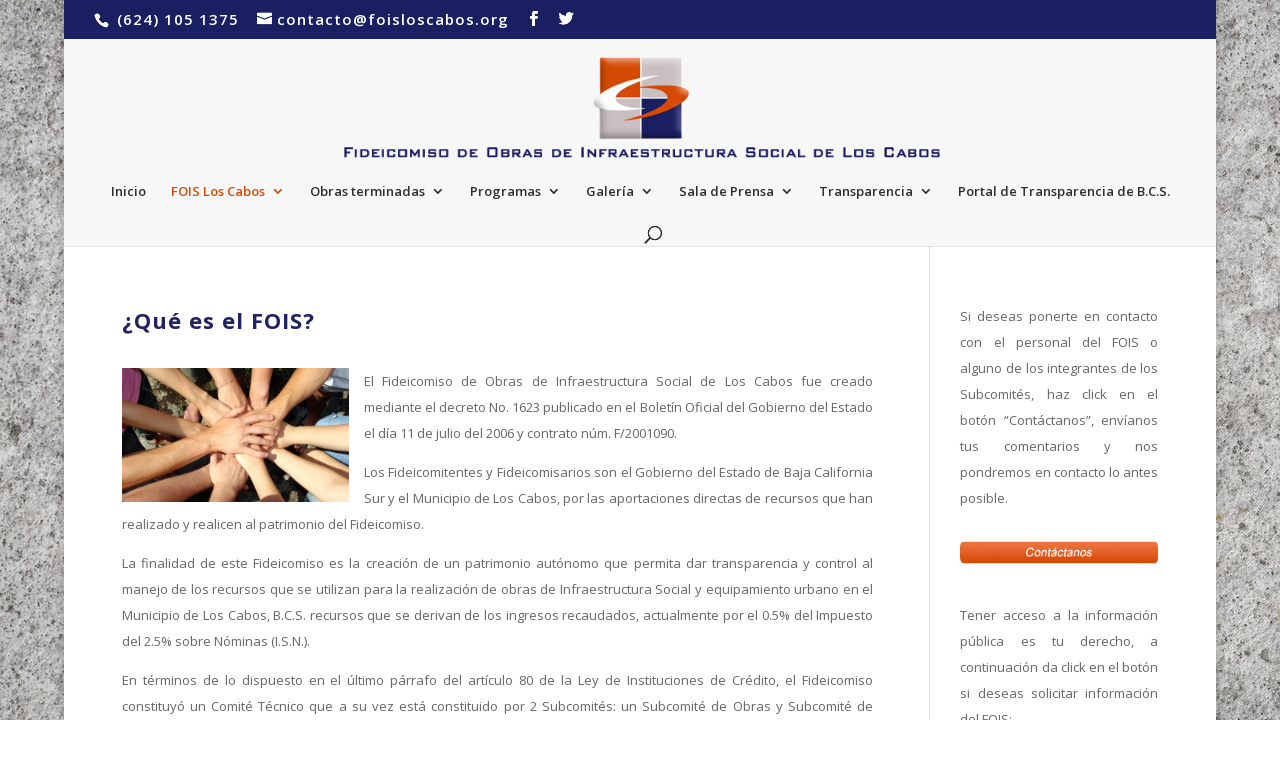

--- FILE ---
content_type: text/html; charset=UTF-8
request_url: https://foisloscabos.org/?page_id=46
body_size: 61561
content:
<!DOCTYPE html>
<html lang="es">
<head>
	<meta charset="UTF-8" />
<meta http-equiv="X-UA-Compatible" content="IE=edge">
	<link rel="pingback" href="https://foisloscabos.org/xmlrpc.php" />

	<script type="text/javascript">
		document.documentElement.className = 'js';
	</script>

	<script>var et_site_url='https://foisloscabos.org';var et_post_id='46';function et_core_page_resource_fallback(a,b){"undefined"===typeof b&&(b=a.sheet.cssRules&&0===a.sheet.cssRules.length);b&&(a.onerror=null,a.onload=null,a.href?a.href=et_site_url+"/?et_core_page_resource="+a.id+et_post_id:a.src&&(a.src=et_site_url+"/?et_core_page_resource="+a.id+et_post_id))}
</script><title>¿Qué es el FOIS? | FOIS Los Cabos</title>
<meta name='robots' content='max-image-preview:large' />
<link rel='dns-prefetch' href='//fonts.googleapis.com' />
<link rel="alternate" type="application/rss+xml" title="FOIS Los Cabos &raquo; Feed" href="https://foisloscabos.org/?feed=rss2" />
<link rel="alternate" type="application/rss+xml" title="FOIS Los Cabos &raquo; RSS de los comentarios" href="https://foisloscabos.org/?feed=comments-rss2" />
<link rel="alternate" title="oEmbed (JSON)" type="application/json+oembed" href="https://foisloscabos.org/index.php?rest_route=%2Foembed%2F1.0%2Fembed&#038;url=https%3A%2F%2Ffoisloscabos.org%2F%3Fpage_id%3D46" />
<link rel="alternate" title="oEmbed (XML)" type="text/xml+oembed" href="https://foisloscabos.org/index.php?rest_route=%2Foembed%2F1.0%2Fembed&#038;url=https%3A%2F%2Ffoisloscabos.org%2F%3Fpage_id%3D46&#038;format=xml" />
<meta content="Divi v.3.29.3" name="generator"/><style id='wp-img-auto-sizes-contain-inline-css' type='text/css'>
img:is([sizes=auto i],[sizes^="auto," i]){contain-intrinsic-size:3000px 1500px}
/*# sourceURL=wp-img-auto-sizes-contain-inline-css */
</style>
<style id='wp-emoji-styles-inline-css' type='text/css'>

	img.wp-smiley, img.emoji {
		display: inline !important;
		border: none !important;
		box-shadow: none !important;
		height: 1em !important;
		width: 1em !important;
		margin: 0 0.07em !important;
		vertical-align: -0.1em !important;
		background: none !important;
		padding: 0 !important;
	}
/*# sourceURL=wp-emoji-styles-inline-css */
</style>
<style id='wp-block-library-inline-css' type='text/css'>
:root{--wp-block-synced-color:#7a00df;--wp-block-synced-color--rgb:122,0,223;--wp-bound-block-color:var(--wp-block-synced-color);--wp-editor-canvas-background:#ddd;--wp-admin-theme-color:#007cba;--wp-admin-theme-color--rgb:0,124,186;--wp-admin-theme-color-darker-10:#006ba1;--wp-admin-theme-color-darker-10--rgb:0,107,160.5;--wp-admin-theme-color-darker-20:#005a87;--wp-admin-theme-color-darker-20--rgb:0,90,135;--wp-admin-border-width-focus:2px}@media (min-resolution:192dpi){:root{--wp-admin-border-width-focus:1.5px}}.wp-element-button{cursor:pointer}:root .has-very-light-gray-background-color{background-color:#eee}:root .has-very-dark-gray-background-color{background-color:#313131}:root .has-very-light-gray-color{color:#eee}:root .has-very-dark-gray-color{color:#313131}:root .has-vivid-green-cyan-to-vivid-cyan-blue-gradient-background{background:linear-gradient(135deg,#00d084,#0693e3)}:root .has-purple-crush-gradient-background{background:linear-gradient(135deg,#34e2e4,#4721fb 50%,#ab1dfe)}:root .has-hazy-dawn-gradient-background{background:linear-gradient(135deg,#faaca8,#dad0ec)}:root .has-subdued-olive-gradient-background{background:linear-gradient(135deg,#fafae1,#67a671)}:root .has-atomic-cream-gradient-background{background:linear-gradient(135deg,#fdd79a,#004a59)}:root .has-nightshade-gradient-background{background:linear-gradient(135deg,#330968,#31cdcf)}:root .has-midnight-gradient-background{background:linear-gradient(135deg,#020381,#2874fc)}:root{--wp--preset--font-size--normal:16px;--wp--preset--font-size--huge:42px}.has-regular-font-size{font-size:1em}.has-larger-font-size{font-size:2.625em}.has-normal-font-size{font-size:var(--wp--preset--font-size--normal)}.has-huge-font-size{font-size:var(--wp--preset--font-size--huge)}.has-text-align-center{text-align:center}.has-text-align-left{text-align:left}.has-text-align-right{text-align:right}.has-fit-text{white-space:nowrap!important}#end-resizable-editor-section{display:none}.aligncenter{clear:both}.items-justified-left{justify-content:flex-start}.items-justified-center{justify-content:center}.items-justified-right{justify-content:flex-end}.items-justified-space-between{justify-content:space-between}.screen-reader-text{border:0;clip-path:inset(50%);height:1px;margin:-1px;overflow:hidden;padding:0;position:absolute;width:1px;word-wrap:normal!important}.screen-reader-text:focus{background-color:#ddd;clip-path:none;color:#444;display:block;font-size:1em;height:auto;left:5px;line-height:normal;padding:15px 23px 14px;text-decoration:none;top:5px;width:auto;z-index:100000}html :where(.has-border-color){border-style:solid}html :where([style*=border-top-color]){border-top-style:solid}html :where([style*=border-right-color]){border-right-style:solid}html :where([style*=border-bottom-color]){border-bottom-style:solid}html :where([style*=border-left-color]){border-left-style:solid}html :where([style*=border-width]){border-style:solid}html :where([style*=border-top-width]){border-top-style:solid}html :where([style*=border-right-width]){border-right-style:solid}html :where([style*=border-bottom-width]){border-bottom-style:solid}html :where([style*=border-left-width]){border-left-style:solid}html :where(img[class*=wp-image-]){height:auto;max-width:100%}:where(figure){margin:0 0 1em}html :where(.is-position-sticky){--wp-admin--admin-bar--position-offset:var(--wp-admin--admin-bar--height,0px)}@media screen and (max-width:600px){html :where(.is-position-sticky){--wp-admin--admin-bar--position-offset:0px}}

/*# sourceURL=wp-block-library-inline-css */
</style><style id='wp-block-paragraph-inline-css' type='text/css'>
.is-small-text{font-size:.875em}.is-regular-text{font-size:1em}.is-large-text{font-size:2.25em}.is-larger-text{font-size:3em}.has-drop-cap:not(:focus):first-letter{float:left;font-size:8.4em;font-style:normal;font-weight:100;line-height:.68;margin:.05em .1em 0 0;text-transform:uppercase}body.rtl .has-drop-cap:not(:focus):first-letter{float:none;margin-left:.1em}p.has-drop-cap.has-background{overflow:hidden}:root :where(p.has-background){padding:1.25em 2.375em}:where(p.has-text-color:not(.has-link-color)) a{color:inherit}p.has-text-align-left[style*="writing-mode:vertical-lr"],p.has-text-align-right[style*="writing-mode:vertical-rl"]{rotate:180deg}
/*# sourceURL=https://foisloscabos.org/wp-includes/blocks/paragraph/style.min.css */
</style>
<style id='global-styles-inline-css' type='text/css'>
:root{--wp--preset--aspect-ratio--square: 1;--wp--preset--aspect-ratio--4-3: 4/3;--wp--preset--aspect-ratio--3-4: 3/4;--wp--preset--aspect-ratio--3-2: 3/2;--wp--preset--aspect-ratio--2-3: 2/3;--wp--preset--aspect-ratio--16-9: 16/9;--wp--preset--aspect-ratio--9-16: 9/16;--wp--preset--color--black: #000000;--wp--preset--color--cyan-bluish-gray: #abb8c3;--wp--preset--color--white: #ffffff;--wp--preset--color--pale-pink: #f78da7;--wp--preset--color--vivid-red: #cf2e2e;--wp--preset--color--luminous-vivid-orange: #ff6900;--wp--preset--color--luminous-vivid-amber: #fcb900;--wp--preset--color--light-green-cyan: #7bdcb5;--wp--preset--color--vivid-green-cyan: #00d084;--wp--preset--color--pale-cyan-blue: #8ed1fc;--wp--preset--color--vivid-cyan-blue: #0693e3;--wp--preset--color--vivid-purple: #9b51e0;--wp--preset--gradient--vivid-cyan-blue-to-vivid-purple: linear-gradient(135deg,rgb(6,147,227) 0%,rgb(155,81,224) 100%);--wp--preset--gradient--light-green-cyan-to-vivid-green-cyan: linear-gradient(135deg,rgb(122,220,180) 0%,rgb(0,208,130) 100%);--wp--preset--gradient--luminous-vivid-amber-to-luminous-vivid-orange: linear-gradient(135deg,rgb(252,185,0) 0%,rgb(255,105,0) 100%);--wp--preset--gradient--luminous-vivid-orange-to-vivid-red: linear-gradient(135deg,rgb(255,105,0) 0%,rgb(207,46,46) 100%);--wp--preset--gradient--very-light-gray-to-cyan-bluish-gray: linear-gradient(135deg,rgb(238,238,238) 0%,rgb(169,184,195) 100%);--wp--preset--gradient--cool-to-warm-spectrum: linear-gradient(135deg,rgb(74,234,220) 0%,rgb(151,120,209) 20%,rgb(207,42,186) 40%,rgb(238,44,130) 60%,rgb(251,105,98) 80%,rgb(254,248,76) 100%);--wp--preset--gradient--blush-light-purple: linear-gradient(135deg,rgb(255,206,236) 0%,rgb(152,150,240) 100%);--wp--preset--gradient--blush-bordeaux: linear-gradient(135deg,rgb(254,205,165) 0%,rgb(254,45,45) 50%,rgb(107,0,62) 100%);--wp--preset--gradient--luminous-dusk: linear-gradient(135deg,rgb(255,203,112) 0%,rgb(199,81,192) 50%,rgb(65,88,208) 100%);--wp--preset--gradient--pale-ocean: linear-gradient(135deg,rgb(255,245,203) 0%,rgb(182,227,212) 50%,rgb(51,167,181) 100%);--wp--preset--gradient--electric-grass: linear-gradient(135deg,rgb(202,248,128) 0%,rgb(113,206,126) 100%);--wp--preset--gradient--midnight: linear-gradient(135deg,rgb(2,3,129) 0%,rgb(40,116,252) 100%);--wp--preset--font-size--small: 13px;--wp--preset--font-size--medium: 20px;--wp--preset--font-size--large: 36px;--wp--preset--font-size--x-large: 42px;--wp--preset--spacing--20: 0.44rem;--wp--preset--spacing--30: 0.67rem;--wp--preset--spacing--40: 1rem;--wp--preset--spacing--50: 1.5rem;--wp--preset--spacing--60: 2.25rem;--wp--preset--spacing--70: 3.38rem;--wp--preset--spacing--80: 5.06rem;--wp--preset--shadow--natural: 6px 6px 9px rgba(0, 0, 0, 0.2);--wp--preset--shadow--deep: 12px 12px 50px rgba(0, 0, 0, 0.4);--wp--preset--shadow--sharp: 6px 6px 0px rgba(0, 0, 0, 0.2);--wp--preset--shadow--outlined: 6px 6px 0px -3px rgb(255, 255, 255), 6px 6px rgb(0, 0, 0);--wp--preset--shadow--crisp: 6px 6px 0px rgb(0, 0, 0);}:where(.is-layout-flex){gap: 0.5em;}:where(.is-layout-grid){gap: 0.5em;}body .is-layout-flex{display: flex;}.is-layout-flex{flex-wrap: wrap;align-items: center;}.is-layout-flex > :is(*, div){margin: 0;}body .is-layout-grid{display: grid;}.is-layout-grid > :is(*, div){margin: 0;}:where(.wp-block-columns.is-layout-flex){gap: 2em;}:where(.wp-block-columns.is-layout-grid){gap: 2em;}:where(.wp-block-post-template.is-layout-flex){gap: 1.25em;}:where(.wp-block-post-template.is-layout-grid){gap: 1.25em;}.has-black-color{color: var(--wp--preset--color--black) !important;}.has-cyan-bluish-gray-color{color: var(--wp--preset--color--cyan-bluish-gray) !important;}.has-white-color{color: var(--wp--preset--color--white) !important;}.has-pale-pink-color{color: var(--wp--preset--color--pale-pink) !important;}.has-vivid-red-color{color: var(--wp--preset--color--vivid-red) !important;}.has-luminous-vivid-orange-color{color: var(--wp--preset--color--luminous-vivid-orange) !important;}.has-luminous-vivid-amber-color{color: var(--wp--preset--color--luminous-vivid-amber) !important;}.has-light-green-cyan-color{color: var(--wp--preset--color--light-green-cyan) !important;}.has-vivid-green-cyan-color{color: var(--wp--preset--color--vivid-green-cyan) !important;}.has-pale-cyan-blue-color{color: var(--wp--preset--color--pale-cyan-blue) !important;}.has-vivid-cyan-blue-color{color: var(--wp--preset--color--vivid-cyan-blue) !important;}.has-vivid-purple-color{color: var(--wp--preset--color--vivid-purple) !important;}.has-black-background-color{background-color: var(--wp--preset--color--black) !important;}.has-cyan-bluish-gray-background-color{background-color: var(--wp--preset--color--cyan-bluish-gray) !important;}.has-white-background-color{background-color: var(--wp--preset--color--white) !important;}.has-pale-pink-background-color{background-color: var(--wp--preset--color--pale-pink) !important;}.has-vivid-red-background-color{background-color: var(--wp--preset--color--vivid-red) !important;}.has-luminous-vivid-orange-background-color{background-color: var(--wp--preset--color--luminous-vivid-orange) !important;}.has-luminous-vivid-amber-background-color{background-color: var(--wp--preset--color--luminous-vivid-amber) !important;}.has-light-green-cyan-background-color{background-color: var(--wp--preset--color--light-green-cyan) !important;}.has-vivid-green-cyan-background-color{background-color: var(--wp--preset--color--vivid-green-cyan) !important;}.has-pale-cyan-blue-background-color{background-color: var(--wp--preset--color--pale-cyan-blue) !important;}.has-vivid-cyan-blue-background-color{background-color: var(--wp--preset--color--vivid-cyan-blue) !important;}.has-vivid-purple-background-color{background-color: var(--wp--preset--color--vivid-purple) !important;}.has-black-border-color{border-color: var(--wp--preset--color--black) !important;}.has-cyan-bluish-gray-border-color{border-color: var(--wp--preset--color--cyan-bluish-gray) !important;}.has-white-border-color{border-color: var(--wp--preset--color--white) !important;}.has-pale-pink-border-color{border-color: var(--wp--preset--color--pale-pink) !important;}.has-vivid-red-border-color{border-color: var(--wp--preset--color--vivid-red) !important;}.has-luminous-vivid-orange-border-color{border-color: var(--wp--preset--color--luminous-vivid-orange) !important;}.has-luminous-vivid-amber-border-color{border-color: var(--wp--preset--color--luminous-vivid-amber) !important;}.has-light-green-cyan-border-color{border-color: var(--wp--preset--color--light-green-cyan) !important;}.has-vivid-green-cyan-border-color{border-color: var(--wp--preset--color--vivid-green-cyan) !important;}.has-pale-cyan-blue-border-color{border-color: var(--wp--preset--color--pale-cyan-blue) !important;}.has-vivid-cyan-blue-border-color{border-color: var(--wp--preset--color--vivid-cyan-blue) !important;}.has-vivid-purple-border-color{border-color: var(--wp--preset--color--vivid-purple) !important;}.has-vivid-cyan-blue-to-vivid-purple-gradient-background{background: var(--wp--preset--gradient--vivid-cyan-blue-to-vivid-purple) !important;}.has-light-green-cyan-to-vivid-green-cyan-gradient-background{background: var(--wp--preset--gradient--light-green-cyan-to-vivid-green-cyan) !important;}.has-luminous-vivid-amber-to-luminous-vivid-orange-gradient-background{background: var(--wp--preset--gradient--luminous-vivid-amber-to-luminous-vivid-orange) !important;}.has-luminous-vivid-orange-to-vivid-red-gradient-background{background: var(--wp--preset--gradient--luminous-vivid-orange-to-vivid-red) !important;}.has-very-light-gray-to-cyan-bluish-gray-gradient-background{background: var(--wp--preset--gradient--very-light-gray-to-cyan-bluish-gray) !important;}.has-cool-to-warm-spectrum-gradient-background{background: var(--wp--preset--gradient--cool-to-warm-spectrum) !important;}.has-blush-light-purple-gradient-background{background: var(--wp--preset--gradient--blush-light-purple) !important;}.has-blush-bordeaux-gradient-background{background: var(--wp--preset--gradient--blush-bordeaux) !important;}.has-luminous-dusk-gradient-background{background: var(--wp--preset--gradient--luminous-dusk) !important;}.has-pale-ocean-gradient-background{background: var(--wp--preset--gradient--pale-ocean) !important;}.has-electric-grass-gradient-background{background: var(--wp--preset--gradient--electric-grass) !important;}.has-midnight-gradient-background{background: var(--wp--preset--gradient--midnight) !important;}.has-small-font-size{font-size: var(--wp--preset--font-size--small) !important;}.has-medium-font-size{font-size: var(--wp--preset--font-size--medium) !important;}.has-large-font-size{font-size: var(--wp--preset--font-size--large) !important;}.has-x-large-font-size{font-size: var(--wp--preset--font-size--x-large) !important;}
/*# sourceURL=global-styles-inline-css */
</style>

<style id='classic-theme-styles-inline-css' type='text/css'>
/*! This file is auto-generated */
.wp-block-button__link{color:#fff;background-color:#32373c;border-radius:9999px;box-shadow:none;text-decoration:none;padding:calc(.667em + 2px) calc(1.333em + 2px);font-size:1.125em}.wp-block-file__button{background:#32373c;color:#fff;text-decoration:none}
/*# sourceURL=/wp-includes/css/classic-themes.min.css */
</style>
<link rel='stylesheet' id='divi-fonts-css' href='https://fonts.googleapis.com/css?family=Open+Sans:300italic,400italic,600italic,700italic,800italic,400,300,600,700,800&#038;subset=latin,latin-ext' type='text/css' media='all' />
<link rel='stylesheet' id='divi-style-css' href='https://foisloscabos.org/wp-content/themes/Divi/style.css?ver=3.29.3' type='text/css' media='all' />
<link rel='stylesheet' id='et-builder-googlefonts-cached-css' href='https://fonts.googleapis.com/css?family=Belleza%3Aregular&#038;ver=6.9#038;subset=latin,latin-ext' type='text/css' media='all' />
<link rel='stylesheet' id='dashicons-css' href='https://foisloscabos.org/wp-includes/css/dashicons.min.css?ver=6.9' type='text/css' media='all' />
<script type="text/javascript" src="https://foisloscabos.org/wp-includes/js/jquery/jquery.min.js?ver=3.7.1" id="jquery-core-js"></script>
<script type="text/javascript" src="https://foisloscabos.org/wp-includes/js/jquery/jquery-migrate.min.js?ver=3.4.1" id="jquery-migrate-js"></script>
<script type="text/javascript" src="https://foisloscabos.org/wp-content/plugins/file-away/lib/js/alphanum.js?ver=1.0" id="fileaway-alphanum-js"></script>
<script type="text/javascript" src="https://foisloscabos.org/wp-content/plugins/file-away/lib/js/chosen/chosen.js?ver=1.1.0" id="fileaway-chozed-js"></script>
<script type="text/javascript" src="https://foisloscabos.org/wp-content/plugins/file-away/lib/js/context/contextmenu.js?ver=3.9.9.0.1" id="fileaway-contextmenu-js"></script>
<script type="text/javascript" src="https://foisloscabos.org/wp-content/plugins/file-away/lib/js/footable.js?ver=2.0.1.2" id="fileaway-footable-js"></script>
<script type="text/javascript" src="https://foisloscabos.org/wp-content/plugins/file-away/lib/js/filertify.js?ver=0.3.11" id="fileaway-filertify-js"></script>
<script type="text/javascript" src="https://foisloscabos.org/wp-content/plugins/file-away/lib/js/soundmanager2.js?ver=2.97a.20130101" id="fileaway-soundmanager2-js"></script>
<script type="text/javascript" id="fileaway-management-js-extra">
/* <![CDATA[ */
var fileaway_mgmt = {"ajaxurl":"https://foisloscabos.org/wp-admin/admin-ajax.php","nonce":"df2d092e68","device":"desktop","no_results":"No se encontr\u00f3 nada.","cancel_link":"Cancelar","save_link":"Guardar","proceed_link":"Proceda","delete_check":"\u00bfBorrar?","ok_label":"OK","confirm_label":"Estoy seguro","cancel_label":"Supongo que no","file_singular":"archivo","file_plural":"archivos","delete_confirm":"Est\u00e1 a punto de borrar permanentemente numfiles. \u00bfEst\u00e1 seguro que s\u00ed?","tamper1":"Lo siento, pero hubo un problema verificando la trayectoria a los archivos. ","tamper2":"Hubo un error completando su pedido. La trayectoria al directorio no ha sido definido apropiadamente. ","tamper3":"Lo siento, pero el nombre que usted especific\u00f3 no se puede procesar. ","tamper4":"Un error ha sido desencadenado.","no_files_selected":"Ning\u00fan archivo ha sido seleccionado. Clic en la fila de la tabla de los archivos que desea seleccionar.","no_files_chosen":"Ning\u00fan archivo ha sido seleccionado.","no_action":"Ninguna acci\u00f3n ha sido seleccionada.","no_destination":"Ning\u00fan directorio de destino ha sido seleccionado. ","no_subdir_name":"No especific\u00f3 nombre para su subdirectorio. ","unreadable_file":"Lo siento, pero un archivo especificado no se pudo leer.","build_path":"Por favor, construya la trayectoria a su directorio de destino. ","no_upload_support":"Su navegador no soporta el archivo de carga API. Por favor actual\u00edcelo.","exceeds_size":"Este archivo supera el tama\u00f1o m\u00e1ximo de prettymax para archivos.","type_not_permitted":"Este tipo de archivo no se permite. ","view_all_permitted":"Ver todos los tipos de archivo permitidos. ","view_all_prohibited":"Ver todos los tipos de archivo prohibidos. ","double_dots_override":"No puede usar dos puntos seguidos o intentar anular el directorio de carga.","double_dots":"No puede usar dos puntos seguidos en el nombre del archivo.","creation_disabled":"La creaci\u00f3n de subdirectorios est\u00e1 deshabilitada.","no_override":"Usted no puede intentar anular el directorio de carga.","multi_type":"No puede especificar un tipo de archivo con secuencia de comandos antes que un tipo de archivo sin secuencia de comandos.","upload_failure":"Lo siento, pero filename no pudo ser subido.","rename_column":"Renombrar Columna","delete_column":"Borrar Columna","insert_col_before":"Insertar Columna Nueva Antes de","insert_col_after":"Insertar Columna Nueva Despues de","insert_row":"Insertar Linea Nueva","delete_row":"Borrar Linea","save_backup":"Guardar Copia","new_column_name":"Nombre Nuevo de Columna","atleast_one_column":"Debe haber al menos una columna en todo tiempo.","atleast_one_row":"Debe haber al menos una linea en todo tiempo.","next_label":"Siguiente","create_label":"Crear","new_file_name":"Nombre Nuevo de Archivo","specify_file_name":"Debe especificar un nombre de archivo.","specify_column_name":"Debe especificar al menos un nombre de columna.","column_names":"Nombre de Columnas, Separados por Coma"};
//# sourceURL=fileaway-management-js-extra
/* ]]> */
</script>
<script type="text/javascript" src="https://foisloscabos.org/wp-content/plugins/file-away/lib/js/management.js?ver=3.9.9.0.1" id="fileaway-management-js"></script>
<script type="text/javascript" id="fileaway-stats-js-extra">
/* <![CDATA[ */
var fileaway_stats = {"ajaxurl":"https://foisloscabos.org/wp-admin/admin-ajax.php","nonce":"139c2b3d31"};
//# sourceURL=fileaway-stats-js-extra
/* ]]> */
</script>
<script type="text/javascript" src="https://foisloscabos.org/wp-content/plugins/file-away/lib/js/stats.js?ver=3.9.9.0.1" id="fileaway-stats-js"></script>
<script type="text/javascript" src="https://foisloscabos.org/wp-content/plugins/wonderplugin-gallery/engine/wonderplugingallery.js?ver=15.6" id="wonderplugin-gallery-script-js"></script>
<link rel="https://api.w.org/" href="https://foisloscabos.org/index.php?rest_route=/" /><link rel="alternate" title="JSON" type="application/json" href="https://foisloscabos.org/index.php?rest_route=/wp/v2/pages/46" /><link rel="EditURI" type="application/rsd+xml" title="RSD" href="https://foisloscabos.org/xmlrpc.php?rsd" />
<meta name="generator" content="WordPress 6.9" />
<link rel="canonical" href="https://foisloscabos.org/?page_id=46" />
<link rel='shortlink' href='https://foisloscabos.org/?p=46' />
<script> var fileaway_filetype_groups = {'adobe' : ['abf', 'aep', 'afm', 'ai', 'as', 'eps', 'fla', 'flv', 'fm', 'indd', 'pdd', 'pdf', 'pmd', 'ppj', 'prc', 'ps', 'psb', 'psd', 'swf'], 'application' : ['bat', 'dll', 'exe', 'msi'], 'audio' : ['aac', 'aif', 'aifc', 'aiff', 'amr', 'ape', 'au', 'bwf', 'flac', 'iff', 'gsm', 'la', 'm4a', 'm4b', 'm4p', 'mid', 'mp2', 'mp3', 'mpc', 'ogg', 'ots', 'ram', 'raw', 'rex', 'rx2', 'spx', 'swa', 'tta', 'vox', 'wav', 'wma', 'wv'], 'compression' : ['7z', 'a', 'ace', 'afa', 'ar', 'bz2', 'cab', 'cfs', 'cpio', 'cpt', 'dar', 'dd', 'dmg', 'gz', 'lz', 'lzma', 'lzo', 'mar', 'rar', 'rz', 's7z', 'sda', 'sfark', 'shar', 'tar', 'tgz', 'xz', 'z', 'zip', 'zipx', 'zz'], 'css' : ['css', 'less', 'sass', 'scss'], 'image' : ['bmp', 'dds', 'exif', 'gif', 'hdp', 'hdr', 'iff', 'jfif', 'jpeg', 'jpg', 'jxr', 'pam', 'pbm', 'pfm', 'pgm', 'png', 'pnm', 'ppm', 'raw', 'rgbe', 'tga', 'thm', 'tif', 'tiff', 'webp', 'wdp', 'yuv'], 'msdoc' : ['doc', 'docm', 'docx', 'dot', 'dotx'], 'msexcel' : ['xls', 'xlsm', 'xlsb', 'xlsx', 'xlt', 'xltm', 'xltx', 'xlw'], 'openoffice' : ['dbf', 'dbf4', 'odp', 'ods', 'odt', 'stc', 'sti', 'stw', 'sxc', 'sxi', 'sxw'], 'powerpoint' : ['pot', 'potm', 'potx', 'pps', 'ppt', 'pptm', 'pptx', 'pub'], 'script' : ['asp', 'cfm', 'cgi', 'clas', 'class', 'cpp', 'htm', 'html', 'java', 'js', 'php', 'pl', 'py', 'rb', 'shtm', 'shtml', 'xhtm', 'xhtml', 'xml', 'yml'], 'text' : ['123', 'csv', 'log', 'psw', 'rtf', 'sql', 'txt', 'uof', 'uot', 'wk1', 'wks', 'wpd', 'wps'], 'video' : ['avi', 'divx', 'mov', 'm4p', 'm4v', 'mkv', 'mp4', 'mpeg', 'mpg', 'ogv', 'qt', 'rm', 'rmvb', 'vob', 'webm', 'wmv']}; var ssfa_filetype_icons = {'adobe' : '&#x21;', 'application' : '&#x54;', 'audio' : '&#x43;', 'compression' : '&#x27;', 'css' : '&#x28;', 'image' : '&#x31;', 'msdoc' : '&#x23;', 'msexcel' : '&#x24;', 'openoffice' : '&#x22;', 'powerpoint' : '&#x26;', 'script' : '&#x25;', 'text' : '&#x2e;', 'video' : '&#x57;', 'unknown' : '&#x29;'} </script><meta name="viewport" content="width=device-width, initial-scale=1.0, maximum-scale=1.0, user-scalable=0" /><style type="text/css" id="custom-background-css">
body.custom-background { background-image: url("https://foisloscabos.org/wp-content/uploads/2019/02/cement.jpg"); background-position: left top; background-size: auto; background-repeat: repeat; background-attachment: scroll; }
</style>
	<link rel="icon" href="https://foisloscabos.org/wp-content/uploads/2014/11/cropped-favicon-32x32.png" sizes="32x32" />
<link rel="icon" href="https://foisloscabos.org/wp-content/uploads/2014/11/cropped-favicon-192x192.png" sizes="192x192" />
<link rel="apple-touch-icon" href="https://foisloscabos.org/wp-content/uploads/2014/11/cropped-favicon-180x180.png" />
<meta name="msapplication-TileImage" content="https://foisloscabos.org/wp-content/uploads/2014/11/cropped-favicon-270x270.png" />
<link rel="stylesheet" id="et-divi-customizer-global-cached-inline-styles" href="https://foisloscabos.org/wp-content/cache/et/global/et-divi-customizer-global-17676446504631.min.css" onerror="et_core_page_resource_fallback(this, true)" onload="et_core_page_resource_fallback(this)" /><link rel='stylesheet' id='mediaelement-css' href='https://foisloscabos.org/wp-includes/js/mediaelement/mediaelementplayer-legacy.min.css?ver=4.2.17' type='text/css' media='all' />
<link rel='stylesheet' id='wp-mediaelement-css' href='https://foisloscabos.org/wp-includes/js/mediaelement/wp-mediaelement.min.css?ver=6.9' type='text/css' media='all' />
</head>
<body class="wp-singular page-template-default page page-id-46 page-child parent-pageid-2 custom-background wp-theme-Divi et_pb_button_helper_class et_fullwidth_nav et_fullwidth_secondary_nav et_fixed_nav et_boxed_layout et_show_nav et_hide_fixed_logo et_secondary_nav_enabled et_secondary_nav_two_panels osx et_pb_gutters3 et_primary_nav_dropdown_animation_expand et_secondary_nav_dropdown_animation_fade et_pb_footer_columns4 et_header_style_centered et_smooth_scroll et_right_sidebar et_divi_theme et-db et_minified_js et_minified_css">
	<div id="page-container">

					<div id="top-header">
			<div class="container clearfix">

			
				<div id="et-info">
									<span id="et-info-phone"> (624) 105 1375</span>
				
									<a href="mailto:contacto@foisloscabos.org"><span id="et-info-email">contacto@foisloscabos.org</span></a>
				
				<ul class="et-social-icons">

	<li class="et-social-icon et-social-facebook">
		<a href="https://www.facebook.com/foisloscabos/" class="icon">
			<span>Facebook</span>
		</a>
	</li>
	<li class="et-social-icon et-social-twitter">
		<a href="https://twitter.com/foisloscabos?lang=es" class="icon">
			<span>Twitter</span>
		</a>
	</li>

</ul>				</div> <!-- #et-info -->

			
				<div id="et-secondary-menu">
				<div class="et_duplicate_social_icons">
								<ul class="et-social-icons">

	<li class="et-social-icon et-social-facebook">
		<a href="https://www.facebook.com/foisloscabos/" class="icon">
			<span>Facebook</span>
		</a>
	</li>
	<li class="et-social-icon et-social-twitter">
		<a href="https://twitter.com/foisloscabos?lang=es" class="icon">
			<span>Twitter</span>
		</a>
	</li>

</ul>
							</div>				</div> <!-- #et-secondary-menu -->

			</div> <!-- .container -->
		</div> <!-- #top-header -->
		
	
			<header id="main-header" data-height-onload="141">
			<div class="container clearfix et_menu_container">
							<div class="logo_container">
					<span class="logo_helper"></span>
					<a href="https://foisloscabos.org/">
						<img src="http://foisloscabos.org/wp-content/uploads/2019/02/logoCentrado4.png" alt="FOIS Los Cabos" id="logo" data-height-percentage="81" />
					</a>
				</div>
							<div id="et-top-navigation" data-height="141" data-fixed-height="30">
											<nav id="top-menu-nav">
						<ul id="top-menu" class="nav"><li id="menu-item-68" class="menu-item menu-item-type-custom menu-item-object-custom menu-item-home menu-item-68"><a href="http://foisloscabos.org/">Inicio</a></li>
<li id="menu-item-67" class="menu-item menu-item-type-post_type menu-item-object-page current-page-ancestor current-menu-ancestor current-menu-parent current-page-parent current_page_parent current_page_ancestor menu-item-has-children menu-item-67"><a href="https://foisloscabos.org/?page_id=2">FOIS Los Cabos</a>
<ul class="sub-menu">
	<li id="menu-item-66" class="menu-item menu-item-type-post_type menu-item-object-page current-menu-item page_item page-item-46 current_page_item menu-item-66"><a href="https://foisloscabos.org/?page_id=46" aria-current="page">¿Qué es el FOIS?</a></li>
	<li id="menu-item-65" class="menu-item menu-item-type-post_type menu-item-object-page menu-item-65"><a href="https://foisloscabos.org/?page_id=48">Objetivo</a></li>
	<li id="menu-item-64" class="menu-item menu-item-type-post_type menu-item-object-page menu-item-64"><a href="https://foisloscabos.org/?page_id=50">Directorio</a></li>
	<li id="menu-item-61" class="menu-item menu-item-type-post_type menu-item-object-page menu-item-has-children menu-item-61"><a href="https://foisloscabos.org/?page_id=52">Comité Técnico</a>
	<ul class="sub-menu">
		<li id="menu-item-3043" class="menu-item menu-item-type-post_type menu-item-object-page menu-item-3043"><a href="https://foisloscabos.org/?page_id=768">Minutas Comité Técnico</a></li>
		<li id="menu-item-63" class="menu-item menu-item-type-post_type menu-item-object-page menu-item-63"><a href="https://foisloscabos.org/?page_id=54">Sub-Comité de Obras</a></li>
		<li id="menu-item-62" class="menu-item menu-item-type-post_type menu-item-object-page menu-item-62"><a href="https://foisloscabos.org/?page_id=56">Sub-Comité de Administración y Finanzas</a></li>
	</ul>
</li>
	<li id="menu-item-3626" class="menu-item menu-item-type-custom menu-item-object-custom menu-item-has-children menu-item-3626"><a href="#">Normatividad</a>
	<ul class="sub-menu">
		<li id="menu-item-2289" class="menu-item menu-item-type-post_type menu-item-object-page menu-item-2289"><a href="https://foisloscabos.org/?page_id=1517">Leyes</a></li>
		<li id="menu-item-1524" class="menu-item menu-item-type-post_type menu-item-object-page menu-item-1524"><a href="https://foisloscabos.org/?page_id=1519">Contrato</a></li>
		<li id="menu-item-1523" class="menu-item menu-item-type-post_type menu-item-object-page menu-item-1523"><a href="https://foisloscabos.org/?page_id=1521">Reglamento Interno</a></li>
	</ul>
</li>
</ul>
</li>
<li id="menu-item-77" class="menu-item menu-item-type-post_type menu-item-object-page menu-item-has-children menu-item-77"><a href="https://foisloscabos.org/?page_id=69">Obras terminadas</a>
<ul class="sub-menu">
	<li id="menu-item-309" class="menu-item menu-item-type-taxonomy menu-item-object-category menu-item-309"><a href="https://foisloscabos.org/?cat=9">100%FOIS</a></li>
	<li id="menu-item-391" class="menu-item menu-item-type-taxonomy menu-item-object-category menu-item-391"><a href="https://foisloscabos.org/?cat=10">Empate de recursos</a></li>
</ul>
</li>
<li id="menu-item-94" class="menu-item menu-item-type-post_type menu-item-object-page menu-item-has-children menu-item-94"><a href="https://foisloscabos.org/?page_id=80">Programas</a>
<ul class="sub-menu">
	<li id="menu-item-5705" class="menu-item menu-item-type-post_type menu-item-object-page menu-item-5705"><a href="https://foisloscabos.org/?page_id=5703">PROGRAMA ANUAL</a></li>
	<li id="menu-item-556" class="menu-item menu-item-type-post_type menu-item-object-page menu-item-556"><a href="https://foisloscabos.org/?page_id=552">Hábitat 2012</a></li>
	<li id="menu-item-97" class="menu-item menu-item-type-post_type menu-item-object-page menu-item-97"><a href="https://foisloscabos.org/?page_id=88">Hábitat 2013</a></li>
	<li id="menu-item-96" class="menu-item menu-item-type-post_type menu-item-object-page menu-item-96"><a href="https://foisloscabos.org/?page_id=90">SECTUR 2012</a></li>
	<li id="menu-item-95" class="menu-item menu-item-type-post_type menu-item-object-page menu-item-95"><a href="https://foisloscabos.org/?page_id=92">SECTUR 2013</a></li>
	<li id="menu-item-119" class="menu-item menu-item-type-post_type menu-item-object-page menu-item-119"><a href="https://foisloscabos.org/?page_id=101">Vinculación con entidades públicas y privadas</a></li>
</ul>
</li>
<li id="menu-item-115" class="menu-item menu-item-type-post_type menu-item-object-page menu-item-has-children menu-item-115"><a href="https://foisloscabos.org/?page_id=103">Galería</a>
<ul class="sub-menu">
	<li id="menu-item-1094" class="menu-item menu-item-type-post_type menu-item-object-page menu-item-1094"><a href="https://foisloscabos.org/?page_id=1039">Sesiones</a></li>
</ul>
</li>
<li id="menu-item-434" class="menu-item menu-item-type-taxonomy menu-item-object-category menu-item-has-children menu-item-434"><a href="https://foisloscabos.org/?cat=12">Sala de Prensa</a>
<ul class="sub-menu">
	<li id="menu-item-452" class="menu-item menu-item-type-taxonomy menu-item-object-category menu-item-452"><a href="https://foisloscabos.org/?cat=12">FOIS en prensa escrita</a></li>
	<li id="menu-item-593" class="menu-item menu-item-type-taxonomy menu-item-object-category menu-item-593"><a href="https://foisloscabos.org/?cat=14">Comunicados</a></li>
	<li id="menu-item-144" class="menu-item menu-item-type-post_type menu-item-object-page menu-item-144"><a href="https://foisloscabos.org/?page_id=120">Entrevistas</a></li>
</ul>
</li>
<li id="menu-item-1693" class="menu-item menu-item-type-custom menu-item-object-custom menu-item-has-children menu-item-1693"><a>Transparencia</a>
<ul class="sub-menu">
	<li id="menu-item-2824" class="menu-item menu-item-type-custom menu-item-object-custom menu-item-has-children menu-item-2824"><a href="#">Avisos de Privacidad</a>
	<ul class="sub-menu">
		<li id="menu-item-2825" class="menu-item menu-item-type-custom menu-item-object-custom menu-item-2825"><a target="_blank" href="http://www.foisloscabos.org/wp-content/themes/NewNews/includes/avisos/AVISO-DE-PRIVACIDAD-INTEGRAL%20FOIS%20LC.pdf">Aviso de Privacidad Integral FOIS Los Cabos</a></li>
		<li id="menu-item-2826" class="menu-item menu-item-type-custom menu-item-object-custom menu-item-2826"><a target="_blank" href="http://www.foisloscabos.org/wp-content/themes/NewNews/includes/avisos/AVISO-DE-PRIVACIDAD-SIMPLIFICADO%20FOIS%20LC.pdf">Aviso de Privacidad Simplificado FOIS Los Cabos</a></li>
	</ul>
</li>
	<li id="menu-item-1883" class="menu-item menu-item-type-post_type menu-item-object-page menu-item-1883"><a href="https://foisloscabos.org/?page_id=1830">Información Pública Obligatoria</a></li>
	<li id="menu-item-1919" class="menu-item menu-item-type-post_type menu-item-object-page menu-item-1919"><a href="https://foisloscabos.org/?page_id=1900">Solicitud de información</a></li>
	<li id="menu-item-1525" class="menu-item menu-item-type-post_type menu-item-object-page menu-item-1525"><a href="https://foisloscabos.org/?page_id=1517">Marco Normativo</a></li>
	<li id="menu-item-1709" class="menu-item menu-item-type-post_type menu-item-object-page menu-item-1709"><a href="https://foisloscabos.org/?page_id=1707">Estructura Orgánica</a></li>
	<li id="menu-item-1696" class="menu-item menu-item-type-post_type menu-item-object-page menu-item-1696"><a href="https://foisloscabos.org/?page_id=50">Directorio de Servidores Públicos</a></li>
	<li id="menu-item-1698" class="menu-item menu-item-type-custom menu-item-object-custom menu-item-has-children menu-item-1698"><a>Información Finaciera</a>
	<ul class="sub-menu">
		<li id="menu-item-1699" class="menu-item menu-item-type-post_type menu-item-object-page menu-item-1699"><a href="https://foisloscabos.org/?page_id=1064">Presupuesto Anual</a></li>
		<li id="menu-item-1697" class="menu-item menu-item-type-post_type menu-item-object-page menu-item-has-children menu-item-1697"><a href="https://foisloscabos.org/?page_id=1059">Estados Finacieros</a>
		<ul class="sub-menu">
			<li id="menu-item-5582" class="menu-item menu-item-type-post_type menu-item-object-page menu-item-5582"><a href="https://foisloscabos.org/?page_id=5571">2022</a></li>
			<li id="menu-item-5587" class="menu-item menu-item-type-post_type menu-item-object-page menu-item-5587"><a href="https://foisloscabos.org/?page_id=5580">2023</a></li>
			<li id="menu-item-5816" class="menu-item menu-item-type-post_type menu-item-object-page menu-item-5816"><a href="https://foisloscabos.org/?page_id=5808">2024</a></li>
			<li id="menu-item-5971" class="menu-item menu-item-type-post_type menu-item-object-page menu-item-5971"><a href="https://foisloscabos.org/?page_id=5966">2025</a></li>
		</ul>
</li>
		<li id="menu-item-2242" class="menu-item menu-item-type-post_type menu-item-object-page menu-item-2242"><a href="https://foisloscabos.org/?page_id=2237">Ingresos</a></li>
		<li id="menu-item-5351" class="menu-item menu-item-type-post_type menu-item-object-page menu-item-has-children menu-item-5351"><a href="https://foisloscabos.org/?page_id=5348">Cuenta Pública</a>
		<ul class="sub-menu">
			<li id="menu-item-5511" class="menu-item menu-item-type-post_type menu-item-object-page menu-item-5511"><a href="https://foisloscabos.org/?page_id=5509">2021</a></li>
			<li id="menu-item-5359" class="menu-item menu-item-type-post_type menu-item-object-page menu-item-5359"><a href="https://foisloscabos.org/?page_id=5357">2022</a></li>
			<li id="menu-item-5530" class="menu-item menu-item-type-post_type menu-item-object-page menu-item-5530"><a href="https://foisloscabos.org/?page_id=5528">2023</a></li>
			<li id="menu-item-5807" class="menu-item menu-item-type-post_type menu-item-object-page menu-item-5807"><a href="https://foisloscabos.org/?page_id=5803">2024</a></li>
			<li id="menu-item-5983" class="menu-item menu-item-type-post_type menu-item-object-page menu-item-5983"><a href="https://foisloscabos.org/?page_id=5977">2025</a></li>
		</ul>
</li>
		<li id="menu-item-5662" class="menu-item menu-item-type-post_type menu-item-object-page menu-item-5662"><a href="https://foisloscabos.org/?page_id=5656">Ley de Disciplina Financiera</a></li>
	</ul>
</li>
	<li id="menu-item-3654" class="menu-item menu-item-type-custom menu-item-object-custom menu-item-has-children menu-item-3654"><a href="#">Licitaciones publicas</a>
	<ul class="sub-menu">
		<li id="menu-item-5996" class="menu-item menu-item-type-custom menu-item-object-custom menu-item-has-children menu-item-5996"><a href="#">2014 &#8211; 2020</a>
		<ul class="sub-menu">
			<li id="menu-item-425" class="menu-item menu-item-type-post_type menu-item-object-page menu-item-425"><a target="_blank" href="https://foisloscabos.org/?page_id=423">2014</a></li>
			<li id="menu-item-987" class="menu-item menu-item-type-post_type menu-item-object-page menu-item-987"><a href="https://foisloscabos.org/?page_id=985">2015</a></li>
			<li id="menu-item-1471" class="menu-item menu-item-type-post_type menu-item-object-page menu-item-1471"><a href="https://foisloscabos.org/?page_id=1468">2016</a></li>
			<li id="menu-item-1677" class="menu-item menu-item-type-post_type menu-item-object-page menu-item-1677"><a href="https://foisloscabos.org/?page_id=1675">2017</a></li>
			<li id="menu-item-2990" class="menu-item menu-item-type-post_type menu-item-object-page menu-item-2990"><a href="https://foisloscabos.org/?page_id=2988">2018</a></li>
			<li id="menu-item-4207" class="menu-item menu-item-type-post_type menu-item-object-page menu-item-4207"><a href="https://foisloscabos.org/?page_id=4205">2019</a></li>
			<li id="menu-item-4582" class="menu-item menu-item-type-post_type menu-item-object-page menu-item-4582"><a href="https://foisloscabos.org/?page_id=4580">2020</a></li>
		</ul>
</li>
		<li id="menu-item-5997" class="menu-item menu-item-type-custom menu-item-object-custom menu-item-has-children menu-item-5997"><a href="#">2021 -2025</a>
		<ul class="sub-menu">
			<li id="menu-item-4972" class="menu-item menu-item-type-post_type menu-item-object-page menu-item-4972"><a href="https://foisloscabos.org/?page_id=4970">2021</a></li>
			<li id="menu-item-5194" class="menu-item menu-item-type-post_type menu-item-object-page menu-item-5194"><a href="https://foisloscabos.org/?page_id=5192">2022</a></li>
			<li id="menu-item-5609" class="menu-item menu-item-type-post_type menu-item-object-page menu-item-5609"><a href="https://foisloscabos.org/?page_id=5607">2023</a></li>
			<li id="menu-item-5825" class="menu-item menu-item-type-post_type menu-item-object-page menu-item-5825"><a href="https://foisloscabos.org/?page_id=5818">2024</a></li>
			<li id="menu-item-5993" class="menu-item menu-item-type-post_type menu-item-object-page menu-item-5993"><a href="https://foisloscabos.org/?page_id=5989">2025</a></li>
		</ul>
</li>
	</ul>
</li>
	<li id="menu-item-2250" class="menu-item menu-item-type-post_type menu-item-object-page menu-item-2250"><a href="https://foisloscabos.org/?page_id=2244">Padrón de Contratistas y Proveedores</a></li>
	<li id="menu-item-2128" class="menu-item menu-item-type-post_type menu-item-object-page menu-item-2128"><a href="https://foisloscabos.org/?page_id=2111">Unidad de Transparencia</a></li>
	<li id="menu-item-6125" class="menu-item menu-item-type-custom menu-item-object-custom menu-item-6125"><a href="#">Sistema de Evaluaciones Armonización Contable (SEvAC)</a></li>
</ul>
</li>
<li id="menu-item-2290" class="menu-item menu-item-type-custom menu-item-object-custom menu-item-2290"><a target="_blank" href="http://transparencia.bcs.gob.mx/foisloscabos/informacion-publica/articulo-75/">Portal de Transparencia de B.C.S.</a></li>
</ul>						</nav>
					
					
					
										<div id="et_top_search">
						<span id="et_search_icon"></span>
					</div>
					
					<div id="et_mobile_nav_menu">
				<div class="mobile_nav closed">
					<span class="select_page">Select Page</span>
					<span class="mobile_menu_bar mobile_menu_bar_toggle"></span>
				</div>
			</div>				</div> <!-- #et-top-navigation -->
			</div> <!-- .container -->
			<div class="et_search_outer">
				<div class="container et_search_form_container">
					<form role="search" method="get" class="et-search-form" action="https://foisloscabos.org/">
					<input type="search" class="et-search-field" placeholder="Search &hellip;" value="" name="s" title="Search for:" />					</form>
					<span class="et_close_search_field"></span>
				</div>
			</div>
		</header> <!-- #main-header -->
			<div id="et-main-area">
	
<div id="main-content">


	<div class="container">
		<div id="content-area" class="clearfix">
			<div id="left-area">


			
				<article id="post-46" class="post-46 page type-page status-publish hentry">

				
					<h1 class="entry-title main_title">¿Qué es el FOIS?</h1>
				
				
					<div class="entry-content">
					<p style="text-align: justify;"><a href="http://foisloscabos.org/wp-content/uploads/2014/10/obra-social.jpg"><img decoding="async" class="alignleft  wp-image-184" src="http://foisloscabos.org/wp-content/uploads/2014/10/obra-social-300x177.jpg" alt="obra-social" width="227" height="134" srcset="https://foisloscabos.org/wp-content/uploads/2014/10/obra-social-300x177.jpg 300w, https://foisloscabos.org/wp-content/uploads/2014/10/obra-social.jpg 600w" sizes="(max-width: 227px) 100vw, 227px" /></a>El Fideicomiso de Obras de Infraestructura Social de Los Cabos fue creado mediante el decreto No. 1623 publicado en el Boletín Oficial del Gobierno del Estado el día 11 de julio del 2006 y contrato núm. F/2001090.</p>
<p style="text-align: justify;">Los Fideicomitentes y Fideicomisarios son el Gobierno del Estado de Baja California Sur y el Municipio de Los Cabos, por las aportaciones directas de recursos que han realizado y realicen al patrimonio del Fideicomiso.</p>
<p style="text-align: justify;">La finalidad de este Fideicomiso es la creación de un patrimonio autónomo que permita dar transparencia y control al manejo de los recursos que se utilizan para la realización de obras de Infraestructura Social y equipamiento urbano en el Municipio de Los Cabos, B.C.S. recursos que se derivan de los ingresos recaudados, actualmente por el 0.5% del Impuesto del 2.5% sobre Nóminas (I.S.N.).</p>
<p style="text-align: justify;">En términos de lo dispuesto en el último párrafo del artículo 80 de la Ley de Instituciones de Crédito, el Fideicomiso constituyó un Comité Técnico que a su vez está constituido por 2 Subcomités: un Subcomité de Obras y Subcomité de Administración y Finanzas.</p>
<p style="text-align: justify;">El comité Técnico que es el máximo órgano de Gobierno del Fideicomiso está constituido por:</p>
<p style="text-align: justify;">2 Representantes del Gobierno del Estado de Baja California Sur<br />5 Representantes del Municipio de Los Cabos<br />1 Representante del H. Congreso del Estado<br />1 Representante del Colegio de Ingenieros de Los Cabos<br />1 Representante del Colegio de Arquitectos de Los Cabos<br />1 Representante del Colegio de Contadores Públicos de Los Cabos<br />1 Representante de la CANACO<br />1 Representante de la CANACINTRA<br />1 Representante de la CANIRAC<br />1 Representante de la Asociación de Hoteles<br />1 Representante de ASUDESTICO<br />1 Representante del Instituto Tecnológico de Estudios Superiores de Los Cabos<br />4 Representantes nombrados por el Consejo Coordinador Empresarial de Los Cabos A.C.<br />1 Representante de la Contraloría General del Gobierno del Estado, quien fungirá como comisario del Comité Técnico, con voz pero sin voto<br />1 Representante del Fiduciario, con voz pero sin voto.</p>


<p></p>					</div> <!-- .entry-content -->

				
				</article> <!-- .et_pb_post -->

			

			</div> <!-- #left-area -->

				<div id="sidebar">
		<div id="text-2" class="et_pb_widget widget_text">			<div class="textwidget"><p style="text-align: justify;">Si deseas ponerte en contacto con el personal del FOIS o alguno de los integrantes de los Subcomités, haz click en el botón “Contáctanos”, envíanos tus comentarios y nos pondremos en contacto lo antes posible.</p>
</div>
		</div> <!-- end .et_pb_widget --><div id="media_image-3" class="et_pb_widget widget_media_image"><a href="http://foisloscabos.org/?page_id=137"><img width="285" height="33" src="https://foisloscabos.org/wp-content/uploads/2019/02/Contactanos.png" class="image wp-image-3671  attachment-full size-full" alt="" style="max-width: 100%; height: auto;" decoding="async" loading="lazy" /></a></div> <!-- end .et_pb_widget --><div id="text-3" class="et_pb_widget widget_text">			<div class="textwidget"><p style="text-align:justify">Tener acceso a la información pública es tu derecho, a continuación da click en el botón si deseas solicitar información del FOIS:</p>
</div>
		</div> <!-- end .et_pb_widget --><div id="media_image-2" class="et_pb_widget widget_media_image"><a href="http://foisloscabos.org/?page_id=1900"><img width="285" height="33" src="https://foisloscabos.org/wp-content/uploads/2019/02/Solicitud-de-informacion.png" class="image wp-image-3670  attachment-full size-full" alt="" style="max-width: 100%; height: auto;" decoding="async" loading="lazy" /></a></div> <!-- end .et_pb_widget --><div id="media_image-4" class="et_pb_widget widget_media_image"><a href="http://foisloscabos.org/?page_id=778"><img width="285" height="33" src="https://foisloscabos.org/wp-content/uploads/2019/02/Acceso-a-Integrantes.png" class="image wp-image-3672  attachment-full size-full" alt="" style="max-width: 100%; height: auto;" decoding="async" loading="lazy" /></a></div> <!-- end .et_pb_widget -->	</div> <!-- end #sidebar -->
		</div> <!-- #content-area -->
	</div> <!-- .container -->


</div> <!-- #main-content -->


	<span class="et_pb_scroll_top et-pb-icon"></span>


			<footer id="main-footer">
				
<div class="container">
    <div id="footer-widgets" class="clearfix">
		<div class="footer-widget"><div id="media_video-2" class="fwidget et_pb_widget widget_media_video"><h4 class="title">Parque Integral Constituyentes, Cabo San Lucas, B.C.S.</h4><div style="width:100%;" class="wp-video"><video class="wp-video-shortcode" id="video-46-1" preload="metadata" controls="controls"><source type="video/youtube" src="https://www.youtube.com/watch?v=eVWBTuYBfug&#038;_=1" /><a href="https://www.youtube.com/watch?v=eVWBTuYBfug">https://www.youtube.com/watch?v=eVWBTuYBfug</a></video></div></div> <!-- end .fwidget --></div> <!-- end .footer-widget --><div class="footer-widget"><div id="media_video-3" class="fwidget et_pb_widget widget_media_video"><h4 class="title">Pavimentación de la Calle Sábila en Cabo San Lucas</h4><div style="width:100%;" class="wp-video"><video class="wp-video-shortcode" id="video-46-2" preload="metadata" controls="controls"><source type="video/youtube" src="https://www.youtube.com/watch?v=S_q2Ik6L1KI&#038;_=2" /><a href="https://www.youtube.com/watch?v=S_q2Ik6L1KI">https://www.youtube.com/watch?v=S_q2Ik6L1KI</a></video></div></div> <!-- end .fwidget --></div> <!-- end .footer-widget --><div class="footer-widget"><div id="media_video-4" class="fwidget et_pb_widget widget_media_video"><h4 class="title">Obra: Arroyo Don Guillermo, San José del Cabo</h4><div style="width:100%;" class="wp-video"><video class="wp-video-shortcode" id="video-46-3" preload="metadata" controls="controls"><source type="video/youtube" src="https://www.youtube.com/watch?v=jt3buI8wP2I&#038;_=3" /><a href="https://www.youtube.com/watch?v=jt3buI8wP2I">https://www.youtube.com/watch?v=jt3buI8wP2I</a></video></div></div> <!-- end .fwidget --></div> <!-- end .footer-widget --><div class="footer-widget"><div id="media_video-5" class="fwidget et_pb_widget widget_media_video"><h4 class="title">Pavimentación de calle Sávila &#8211; San Felipe &#8211; Faro Balmaceda</h4><div style="width:100%;" class="wp-video"><video class="wp-video-shortcode" id="video-46-4" preload="metadata" controls="controls"><source type="video/youtube" src="https://www.youtube.com/watch?v=YlJUna80ekI&#038;_=4" /><a href="https://www.youtube.com/watch?v=YlJUna80ekI">https://www.youtube.com/watch?v=YlJUna80ekI</a></video></div></div> <!-- end .fwidget --></div> <!-- end .footer-widget -->    </div> <!-- #footer-widgets -->
</div>    <!-- .container -->

		
				<div id="et-footer-nav">
					<div class="container">
						<ul id="menu-fois-los-cabos" class="bottom-nav"><li class="menu-item menu-item-type-custom menu-item-object-custom menu-item-home menu-item-68"><a href="http://foisloscabos.org/">Inicio</a></li>
<li class="menu-item menu-item-type-post_type menu-item-object-page current-page-ancestor current-menu-ancestor current-menu-parent current-page-parent current_page_parent current_page_ancestor menu-item-67"><a href="https://foisloscabos.org/?page_id=2">FOIS Los Cabos</a></li>
<li class="menu-item menu-item-type-post_type menu-item-object-page menu-item-77"><a href="https://foisloscabos.org/?page_id=69">Obras terminadas</a></li>
<li class="menu-item menu-item-type-post_type menu-item-object-page menu-item-94"><a href="https://foisloscabos.org/?page_id=80">Programas</a></li>
<li class="menu-item menu-item-type-post_type menu-item-object-page menu-item-115"><a href="https://foisloscabos.org/?page_id=103">Galería</a></li>
<li class="menu-item menu-item-type-taxonomy menu-item-object-category menu-item-434"><a href="https://foisloscabos.org/?cat=12">Sala de Prensa</a></li>
<li class="menu-item menu-item-type-custom menu-item-object-custom menu-item-1693"><a>Transparencia</a></li>
<li class="menu-item menu-item-type-custom menu-item-object-custom menu-item-2290"><a target="_blank" href="http://transparencia.bcs.gob.mx/foisloscabos/informacion-publica/articulo-75/">Portal de Transparencia de B.C.S.</a></li>
</ul>					</div>
				</div> <!-- #et-footer-nav -->

			
				<div id="footer-bottom">
					<div class="container clearfix">
				<ul class="et-social-icons">

	<li class="et-social-icon et-social-facebook">
		<a href="https://www.facebook.com/foisloscabos/" class="icon">
			<span>Facebook</span>
		</a>
	</li>
	<li class="et-social-icon et-social-twitter">
		<a href="https://twitter.com/foisloscabos?lang=es" class="icon">
			<span>Twitter</span>
		</a>
	</li>

</ul><div id="footer-info">Todos los Derechos Reservados ® FOIS Los Cabos 2024      ----      Página web elaborada por el L.S.C. Emmanuel Arreguín Flores para el FOIS Los Cabos.       Consulta nuestro   <a href="http://www.foisloscabos.org/wp-content/themes/NewNews/includes/avisos/AVISO-DE-PRIVACIDAD-INTEGRAL%20FOIS%20LC.pdf">Aviso de Privacidad</a></div>					</div>	<!-- .container -->
				</div>
			</footer> <!-- #main-footer -->
		</div> <!-- #et-main-area -->


	</div> <!-- #page-container -->

		<script type="text/javascript">
			</script>
	<script type="text/javascript" id="divi-custom-script-js-extra">
/* <![CDATA[ */
var DIVI = {"item_count":"%d Item","items_count":"%d Items"};
var et_shortcodes_strings = {"previous":"Previous","next":"Next"};
var et_pb_custom = {"ajaxurl":"https://foisloscabos.org/wp-admin/admin-ajax.php","images_uri":"https://foisloscabos.org/wp-content/themes/Divi/images","builder_images_uri":"https://foisloscabos.org/wp-content/themes/Divi/includes/builder/images","et_frontend_nonce":"cff80e672b","subscription_failed":"Please, check the fields below to make sure you entered the correct information.","et_ab_log_nonce":"3d6f0369da","fill_message":"Please, fill in the following fields:","contact_error_message":"Please, fix the following errors:","invalid":"Invalid email","captcha":"Captcha","prev":"Prev","previous":"Previous","next":"Next","wrong_captcha":"You entered the wrong number in captcha.","ignore_waypoints":"no","is_divi_theme_used":"1","widget_search_selector":".widget_search","is_ab_testing_active":"","page_id":"46","unique_test_id":"","ab_bounce_rate":"5","is_cache_plugin_active":"no","is_shortcode_tracking":"","tinymce_uri":""};
var et_pb_box_shadow_elements = [];
//# sourceURL=divi-custom-script-js-extra
/* ]]> */
</script>
<script type="text/javascript" src="https://foisloscabos.org/wp-content/themes/Divi/js/custom.min.js?ver=3.29.3" id="divi-custom-script-js"></script>
<script type="text/javascript" src="https://foisloscabos.org/wp-content/themes/Divi/core/admin/js/common.js?ver=3.29.3" id="et-core-common-js"></script>
<script type="text/javascript" id="mediaelement-core-js-before">
/* <![CDATA[ */
var mejsL10n = {"language":"es","strings":{"mejs.download-file":"Descargar archivo","mejs.install-flash":"Est\u00e1s usando un navegador que no tiene Flash activo o instalado. Por favor, activa el componente del reproductor Flash o descarga la \u00faltima versi\u00f3n desde https://get.adobe.com/flashplayer/","mejs.fullscreen":"Pantalla completa","mejs.play":"Reproducir","mejs.pause":"Pausa","mejs.time-slider":"Control de tiempo","mejs.time-help-text":"Usa las teclas de direcci\u00f3n izquierda/derecha para avanzar un segundo, y las flechas arriba/abajo para avanzar diez segundos.","mejs.live-broadcast":"Transmisi\u00f3n en vivo","mejs.volume-help-text":"Utiliza las teclas de flecha arriba/abajo para aumentar o disminuir el volumen.","mejs.unmute":"Activar sonido","mejs.mute":"Silenciar","mejs.volume-slider":"Control de volumen","mejs.video-player":"Reproductor de v\u00eddeo","mejs.audio-player":"Reproductor de audio","mejs.captions-subtitles":"Leyenda/Subt\u00edtulos","mejs.captions-chapters":"Cap\u00edtulos","mejs.none":"Ninguna","mejs.afrikaans":"Africano","mejs.albanian":"Albano","mejs.arabic":"\u00c1rabe","mejs.belarusian":"Bielorruso","mejs.bulgarian":"B\u00falgaro","mejs.catalan":"Catal\u00e1n","mejs.chinese":"Chino","mejs.chinese-simplified":"Chino (Simplificado)","mejs.chinese-traditional":"Chino (Tradicional)","mejs.croatian":"Croata","mejs.czech":"Checo","mejs.danish":"Dan\u00e9s","mejs.dutch":"Holand\u00e9s","mejs.english":"Ingl\u00e9s","mejs.estonian":"Estonio","mejs.filipino":"Filipino","mejs.finnish":"Fin\u00e9s","mejs.french":"Franc\u00e9s","mejs.galician":"Gallego","mejs.german":"Alem\u00e1n","mejs.greek":"Griego","mejs.haitian-creole":"Creole haitiano","mejs.hebrew":"Hebreo","mejs.hindi":"Indio","mejs.hungarian":"H\u00fangaro","mejs.icelandic":"Island\u00e9s","mejs.indonesian":"Indonesio","mejs.irish":"Irland\u00e9s","mejs.italian":"Italiano","mejs.japanese":"Japon\u00e9s","mejs.korean":"Coreano","mejs.latvian":"Let\u00f3n","mejs.lithuanian":"Lituano","mejs.macedonian":"Macedonio","mejs.malay":"Malayo","mejs.maltese":"Malt\u00e9s","mejs.norwegian":"Noruego","mejs.persian":"Persa","mejs.polish":"Polaco","mejs.portuguese":"Portugu\u00e9s","mejs.romanian":"Rumano","mejs.russian":"Ruso","mejs.serbian":"Serbio","mejs.slovak":"Eslovaco","mejs.slovenian":"Esloveno","mejs.spanish":"Espa\u00f1ol","mejs.swahili":"Swahili","mejs.swedish":"Sueco","mejs.tagalog":"Tagalo","mejs.thai":"Thai","mejs.turkish":"Turco","mejs.ukrainian":"Ukraniano","mejs.vietnamese":"Vietnamita","mejs.welsh":"Gal\u00e9s","mejs.yiddish":"Yiddish"}};
//# sourceURL=mediaelement-core-js-before
/* ]]> */
</script>
<script type="text/javascript" src="https://foisloscabos.org/wp-includes/js/mediaelement/mediaelement-and-player.min.js?ver=4.2.17" id="mediaelement-core-js"></script>
<script type="text/javascript" src="https://foisloscabos.org/wp-includes/js/mediaelement/mediaelement-migrate.min.js?ver=6.9" id="mediaelement-migrate-js"></script>
<script type="text/javascript" id="mediaelement-js-extra">
/* <![CDATA[ */
var _wpmejsSettings = {"pluginPath":"/wp-includes/js/mediaelement/","classPrefix":"mejs-","stretching":"responsive","audioShortcodeLibrary":"mediaelement","videoShortcodeLibrary":"mediaelement"};
//# sourceURL=mediaelement-js-extra
/* ]]> */
</script>
<script type="text/javascript" src="https://foisloscabos.org/wp-includes/js/mediaelement/wp-mediaelement.min.js?ver=6.9" id="wp-mediaelement-js"></script>
<script type="text/javascript" src="https://foisloscabos.org/wp-includes/js/mediaelement/renderers/vimeo.min.js?ver=4.2.17" id="mediaelement-vimeo-js"></script>
<script id="wp-emoji-settings" type="application/json">
{"baseUrl":"https://s.w.org/images/core/emoji/17.0.2/72x72/","ext":".png","svgUrl":"https://s.w.org/images/core/emoji/17.0.2/svg/","svgExt":".svg","source":{"concatemoji":"https://foisloscabos.org/wp-includes/js/wp-emoji-release.min.js?ver=6.9"}}
</script>
<script type="module">
/* <![CDATA[ */
/*! This file is auto-generated */
const a=JSON.parse(document.getElementById("wp-emoji-settings").textContent),o=(window._wpemojiSettings=a,"wpEmojiSettingsSupports"),s=["flag","emoji"];function i(e){try{var t={supportTests:e,timestamp:(new Date).valueOf()};sessionStorage.setItem(o,JSON.stringify(t))}catch(e){}}function c(e,t,n){e.clearRect(0,0,e.canvas.width,e.canvas.height),e.fillText(t,0,0);t=new Uint32Array(e.getImageData(0,0,e.canvas.width,e.canvas.height).data);e.clearRect(0,0,e.canvas.width,e.canvas.height),e.fillText(n,0,0);const a=new Uint32Array(e.getImageData(0,0,e.canvas.width,e.canvas.height).data);return t.every((e,t)=>e===a[t])}function p(e,t){e.clearRect(0,0,e.canvas.width,e.canvas.height),e.fillText(t,0,0);var n=e.getImageData(16,16,1,1);for(let e=0;e<n.data.length;e++)if(0!==n.data[e])return!1;return!0}function u(e,t,n,a){switch(t){case"flag":return n(e,"\ud83c\udff3\ufe0f\u200d\u26a7\ufe0f","\ud83c\udff3\ufe0f\u200b\u26a7\ufe0f")?!1:!n(e,"\ud83c\udde8\ud83c\uddf6","\ud83c\udde8\u200b\ud83c\uddf6")&&!n(e,"\ud83c\udff4\udb40\udc67\udb40\udc62\udb40\udc65\udb40\udc6e\udb40\udc67\udb40\udc7f","\ud83c\udff4\u200b\udb40\udc67\u200b\udb40\udc62\u200b\udb40\udc65\u200b\udb40\udc6e\u200b\udb40\udc67\u200b\udb40\udc7f");case"emoji":return!a(e,"\ud83e\u1fac8")}return!1}function f(e,t,n,a){let r;const o=(r="undefined"!=typeof WorkerGlobalScope&&self instanceof WorkerGlobalScope?new OffscreenCanvas(300,150):document.createElement("canvas")).getContext("2d",{willReadFrequently:!0}),s=(o.textBaseline="top",o.font="600 32px Arial",{});return e.forEach(e=>{s[e]=t(o,e,n,a)}),s}function r(e){var t=document.createElement("script");t.src=e,t.defer=!0,document.head.appendChild(t)}a.supports={everything:!0,everythingExceptFlag:!0},new Promise(t=>{let n=function(){try{var e=JSON.parse(sessionStorage.getItem(o));if("object"==typeof e&&"number"==typeof e.timestamp&&(new Date).valueOf()<e.timestamp+604800&&"object"==typeof e.supportTests)return e.supportTests}catch(e){}return null}();if(!n){if("undefined"!=typeof Worker&&"undefined"!=typeof OffscreenCanvas&&"undefined"!=typeof URL&&URL.createObjectURL&&"undefined"!=typeof Blob)try{var e="postMessage("+f.toString()+"("+[JSON.stringify(s),u.toString(),c.toString(),p.toString()].join(",")+"));",a=new Blob([e],{type:"text/javascript"});const r=new Worker(URL.createObjectURL(a),{name:"wpTestEmojiSupports"});return void(r.onmessage=e=>{i(n=e.data),r.terminate(),t(n)})}catch(e){}i(n=f(s,u,c,p))}t(n)}).then(e=>{for(const n in e)a.supports[n]=e[n],a.supports.everything=a.supports.everything&&a.supports[n],"flag"!==n&&(a.supports.everythingExceptFlag=a.supports.everythingExceptFlag&&a.supports[n]);var t;a.supports.everythingExceptFlag=a.supports.everythingExceptFlag&&!a.supports.flag,a.supports.everything||((t=a.source||{}).concatemoji?r(t.concatemoji):t.wpemoji&&t.twemoji&&(r(t.twemoji),r(t.wpemoji)))});
//# sourceURL=https://foisloscabos.org/wp-includes/js/wp-emoji-loader.min.js
/* ]]> */
</script>
</body>
</html>
